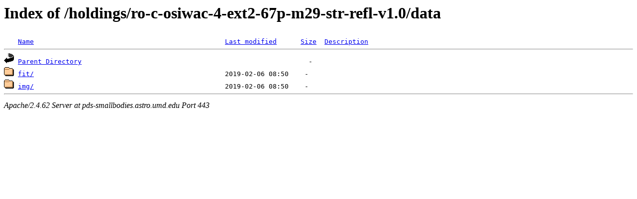

--- FILE ---
content_type: text/html;charset=ISO-8859-1
request_url: https://pds-smallbodies.astro.umd.edu/holdings/ro-c-osiwac-4-ext2-67p-m29-str-refl-v1.0/data/
body_size: 1152
content:
<!DOCTYPE HTML PUBLIC "-//W3C//DTD HTML 3.2 Final//EN">
<html>
 <head>
  <title>Index of /holdings/ro-c-osiwac-4-ext2-67p-m29-str-refl-v1.0/data</title>
 </head>
 <body>
<h1>Index of /holdings/ro-c-osiwac-4-ext2-67p-m29-str-refl-v1.0/data</h1>
<pre><img src="/icons/blank.gif" alt="Icon "> <a href="?C=N;O=D">Name</a>                                                <a href="?C=M;O=A">Last modified</a>      <a href="?C=S;O=A">Size</a>  <a href="?C=D;O=A">Description</a><hr><a href="/holdings/ro-c-osiwac-4-ext2-67p-m29-str-refl-v1.0/"><img src="/icons/back.gif" alt="[PARENTDIR]"></a> <a href="/holdings/ro-c-osiwac-4-ext2-67p-m29-str-refl-v1.0/">Parent Directory</a>                                                         -   
<a href="fit/"><img src="/icons/folder.gif" alt="[DIR]"></a> <a href="fit/">fit/</a>                                                2019-02-06 08:50    -   
<a href="img/"><img src="/icons/folder.gif" alt="[DIR]"></a> <a href="img/">img/</a>                                                2019-02-06 08:50    -   
<hr></pre>
<address>Apache/2.4.62 Server at pds-smallbodies.astro.umd.edu Port 443</address>
</body></html>
